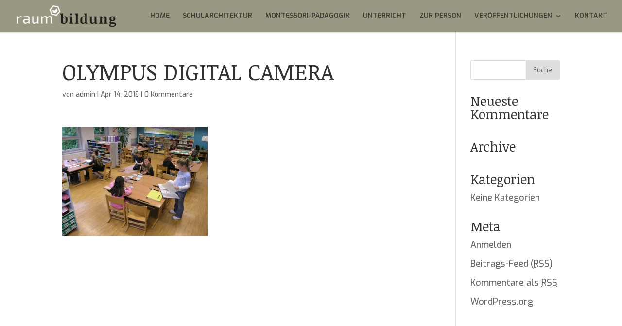

--- FILE ---
content_type: text/html; charset=UTF-8
request_url: https://raumbildung.at/olympus-digital-camera/
body_size: 6208
content:
<!DOCTYPE html>
<html lang="de-DE"
	prefix="og: http://ogp.me/ns#" >
<head>
	<meta charset="UTF-8" />
<meta http-equiv="X-UA-Compatible" content="IE=edge">
	<link rel="pingback" href="https://raumbildung.at/xmlrpc.php" />

	<script type="text/javascript">
		document.documentElement.className = 'js';
	</script>

	<script>var et_site_url='https://raumbildung.at';var et_post_id='826';function et_core_page_resource_fallback(a,b){"undefined"===typeof b&&(b=a.sheet.cssRules&&0===a.sheet.cssRules.length);b&&(a.onerror=null,a.onload=null,a.href?a.href=et_site_url+"/?et_core_page_resource="+a.id+et_post_id:a.src&&(a.src=et_site_url+"/?et_core_page_resource="+a.id+et_post_id))}
</script><title>OLYMPUS DIGITAL CAMERA | RAUMBILDUNG</title>

<!-- All in One SEO Pack 2.12 by Michael Torbert of Semper Fi Web Design[686,729] -->
<meta name="description"  content="OLYMPUS DIGITAL CAMERA" />

<link rel="canonical" href="https://raumbildung.at/olympus-digital-camera/" />
<!-- /all in one seo pack -->
<link rel='dns-prefetch' href='//fonts.googleapis.com' />
<link rel='dns-prefetch' href='//s.w.org' />
<link rel="alternate" type="application/rss+xml" title="RAUMBILDUNG &raquo; Feed" href="https://raumbildung.at/feed/" />
<link rel="alternate" type="application/rss+xml" title="RAUMBILDUNG &raquo; Kommentar-Feed" href="https://raumbildung.at/comments/feed/" />
<link rel="alternate" type="application/rss+xml" title="RAUMBILDUNG &raquo; OLYMPUS DIGITAL CAMERA Kommentar-Feed" href="https://raumbildung.at/feed/?attachment_id=826" />
		<script type="text/javascript">
			window._wpemojiSettings = {"baseUrl":"https:\/\/s.w.org\/images\/core\/emoji\/2.4\/72x72\/","ext":".png","svgUrl":"https:\/\/s.w.org\/images\/core\/emoji\/2.4\/svg\/","svgExt":".svg","source":{"concatemoji":"https:\/\/raumbildung.at\/wp-includes\/js\/wp-emoji-release.min.js?ver=4.9.4"}};
			!function(a,b,c){function d(a,b){var c=String.fromCharCode;l.clearRect(0,0,k.width,k.height),l.fillText(c.apply(this,a),0,0);var d=k.toDataURL();l.clearRect(0,0,k.width,k.height),l.fillText(c.apply(this,b),0,0);var e=k.toDataURL();return d===e}function e(a){var b;if(!l||!l.fillText)return!1;switch(l.textBaseline="top",l.font="600 32px Arial",a){case"flag":return!(b=d([55356,56826,55356,56819],[55356,56826,8203,55356,56819]))&&(b=d([55356,57332,56128,56423,56128,56418,56128,56421,56128,56430,56128,56423,56128,56447],[55356,57332,8203,56128,56423,8203,56128,56418,8203,56128,56421,8203,56128,56430,8203,56128,56423,8203,56128,56447]),!b);case"emoji":return b=d([55357,56692,8205,9792,65039],[55357,56692,8203,9792,65039]),!b}return!1}function f(a){var c=b.createElement("script");c.src=a,c.defer=c.type="text/javascript",b.getElementsByTagName("head")[0].appendChild(c)}var g,h,i,j,k=b.createElement("canvas"),l=k.getContext&&k.getContext("2d");for(j=Array("flag","emoji"),c.supports={everything:!0,everythingExceptFlag:!0},i=0;i<j.length;i++)c.supports[j[i]]=e(j[i]),c.supports.everything=c.supports.everything&&c.supports[j[i]],"flag"!==j[i]&&(c.supports.everythingExceptFlag=c.supports.everythingExceptFlag&&c.supports[j[i]]);c.supports.everythingExceptFlag=c.supports.everythingExceptFlag&&!c.supports.flag,c.DOMReady=!1,c.readyCallback=function(){c.DOMReady=!0},c.supports.everything||(h=function(){c.readyCallback()},b.addEventListener?(b.addEventListener("DOMContentLoaded",h,!1),a.addEventListener("load",h,!1)):(a.attachEvent("onload",h),b.attachEvent("onreadystatechange",function(){"complete"===b.readyState&&c.readyCallback()})),g=c.source||{},g.concatemoji?f(g.concatemoji):g.wpemoji&&g.twemoji&&(f(g.twemoji),f(g.wpemoji)))}(window,document,window._wpemojiSettings);
		</script>
		<meta content="grafikraum divi v.1.0" name="generator"/><style type="text/css">
img.wp-smiley,
img.emoji {
	display: inline !important;
	border: none !important;
	box-shadow: none !important;
	height: 1em !important;
	width: 1em !important;
	margin: 0 .07em !important;
	vertical-align: -0.1em !important;
	background: none !important;
	padding: 0 !important;
}
</style>
<link rel='stylesheet' id='parent-style-css'  href='https://raumbildung.at/wp-content/themes/Divi/style.css?ver=4.9.4' type='text/css' media='all' />
<link rel='stylesheet' id='child-style-css'  href='https://raumbildung.at/wp-content/themes/grafikraum-divi/style.css?ver=1.0' type='text/css' media='all' />
<link rel='stylesheet' id='divi-style-css'  href='https://raumbildung.at/wp-content/themes/grafikraum-divi/style.css?ver=3.20.1' type='text/css' media='all' />
<link rel='stylesheet' id='et-builder-googlefonts-cached-css'  href='https://fonts.googleapis.com/css?family=Noticia+Text%3Aregular%2Citalic%2C700%2C700italic%7CExo%3A100%2C100italic%2C200%2C200italic%2C300%2C300italic%2Cregular%2Citalic%2C500%2C500italic%2C600%2C600italic%2C700%2C700italic%2C800%2C800italic%2C900%2C900italic&#038;ver=4.9.4#038;subset=latin,latin-ext' type='text/css' media='all' />
<link rel='stylesheet' id='dashicons-css'  href='https://raumbildung.at/wp-includes/css/dashicons.min.css?ver=4.9.4' type='text/css' media='all' />
<script type='text/javascript' src='https://raumbildung.at/wp-includes/js/jquery/jquery.js?ver=1.12.4'></script>
<script type='text/javascript' src='https://raumbildung.at/wp-includes/js/jquery/jquery-migrate.min.js?ver=1.4.1'></script>
<script>
				document.addEventListener( "DOMContentLoaded", function( event ) {
					window.et_location_hash = window.location.hash;
					if ( "" !== window.et_location_hash ) {
						// Prevent jump to anchor - Firefox
						window.scrollTo( 0, 0 );
						var et_anchor_element = document.getElementById( window.et_location_hash.substring( 1 ) );
						if( et_anchor_element === null ) {
						    return;
						}
						window.et_location_hash_style = et_anchor_element.style.display;
						// Prevent jump to anchor - Other Browsers
						et_anchor_element.style.display = "none";
					}
				} );
		</script><link rel='https://api.w.org/' href='https://raumbildung.at/wp-json/' />
<link rel="EditURI" type="application/rsd+xml" title="RSD" href="https://raumbildung.at/xmlrpc.php?rsd" />
<link rel="wlwmanifest" type="application/wlwmanifest+xml" href="https://raumbildung.at/wp-includes/wlwmanifest.xml" /> 
<meta name="generator" content="WordPress 4.9.4" />
<link rel='shortlink' href='https://raumbildung.at/?p=826' />
<link rel="alternate" type="application/json+oembed" href="https://raumbildung.at/wp-json/oembed/1.0/embed?url=https%3A%2F%2Fraumbildung.at%2Folympus-digital-camera%2F" />
<link rel="alternate" type="text/xml+oembed" href="https://raumbildung.at/wp-json/oembed/1.0/embed?url=https%3A%2F%2Fraumbildung.at%2Folympus-digital-camera%2F&#038;format=xml" />
<meta name="viewport" content="width=device-width, initial-scale=1.0, maximum-scale=1.0, user-scalable=0" /><link rel="shortcut icon" href="https://raumbildung.at/wp-content/uploads/2018/05/raumbildung_favikon.png" /><link rel="stylesheet" id="et-divi-customizer-global-cached-inline-styles" href="https://raumbildung.at/wp-content/cache/et/global/et-divi-customizer-global-17603756435301.min.css" onerror="et_core_page_resource_fallback(this, true)" onload="et_core_page_resource_fallback(this)" /></head>
<body class="attachment attachment-template-default single single-attachment postid-826 attachmentid-826 attachment-jpeg et_pb_button_helper_class et_fullwidth_nav et_fixed_nav et_show_nav et_cover_background et_pb_gutter et_pb_gutters3 et_primary_nav_dropdown_animation_expand et_secondary_nav_dropdown_animation_fade et_pb_footer_columns4 et_header_style_left et_smooth_scroll et_right_sidebar et_divi_theme et-db et_minified_js et_minified_css">
	<div id="page-container">

	
	
			<header id="main-header" data-height-onload="52">
			<div class="container clearfix et_menu_container">
							<div class="logo_container">
					<span class="logo_helper"></span>
					<a href="https://raumbildung.at/">
						<img src="https://raumbildung.at/wp-content/uploads/2018/07/logo_raumbildung_hammerer_206.png" alt="RAUMBILDUNG" id="logo" data-height-percentage="66" />
					</a>
				</div>
							<div id="et-top-navigation" data-height="52" data-fixed-height="30">
											<nav id="top-menu-nav">
						<ul id="top-menu" class="nav et_disable_top_tier"><li id="menu-item-42" class="menu-item menu-item-type-post_type menu-item-object-page menu-item-home menu-item-42"><a href="https://raumbildung.at/">HOME</a></li>
<li id="menu-item-41" class="menu-item menu-item-type-post_type menu-item-object-page menu-item-41"><a href="https://raumbildung.at/schularchitektur/">SCHULARCHITEKTUR</a></li>
<li id="menu-item-40" class="menu-item menu-item-type-post_type menu-item-object-page menu-item-40"><a href="https://raumbildung.at/montessori-paedagogik/">MONTESSORI-PÄDAGOGIK</a></li>
<li id="menu-item-39" class="menu-item menu-item-type-post_type menu-item-object-page menu-item-39"><a href="https://raumbildung.at/unterricht/">UNTERRICHT</a></li>
<li id="menu-item-38" class="menu-item menu-item-type-post_type menu-item-object-page menu-item-38"><a href="https://raumbildung.at/zur-person/">ZUR PERSON</a></li>
<li id="menu-item-37" class="menu-item menu-item-type-post_type menu-item-object-page menu-item-has-children menu-item-37"><a href="https://raumbildung.at/veroeffentlichungen/">VERÖFFENTLICHUNGEN</a>
<ul class="sub-menu">
	<li id="menu-item-655" class="menu-item menu-item-type-post_type menu-item-object-page menu-item-655"><a href="https://raumbildung.at/videobeitraege/">VIDEOBEITRÄGE</a></li>
	<li id="menu-item-1948" class="menu-item menu-item-type-custom menu-item-object-custom menu-item-has-children menu-item-1948"><a href="/publikationen-schularchitektur">PUBLIKATIONEN</a>
	<ul class="sub-menu">
		<li id="menu-item-657" class="menu-item menu-item-type-post_type menu-item-object-page menu-item-657"><a href="https://raumbildung.at/publikationen-schularchitektur/">Publikationen Schularchitektur</a></li>
		<li id="menu-item-658" class="menu-item menu-item-type-post_type menu-item-object-page menu-item-658"><a href="https://raumbildung.at/publikationen-montessori-paedagogik/">Publikationen Montessori-Pädagogik</a></li>
		<li id="menu-item-659" class="menu-item menu-item-type-post_type menu-item-object-page menu-item-659"><a href="https://raumbildung.at/publikationen-unterricht/">Publikationen Unterricht</a></li>
	</ul>
</li>
</ul>
</li>
<li id="menu-item-36" class="menu-item menu-item-type-post_type menu-item-object-page menu-item-36"><a href="https://raumbildung.at/kontakt/">KONTAKT</a></li>
</ul>						</nav>
					
					
					
					
					<div id="et_mobile_nav_menu">
				<div class="mobile_nav closed">
					<span class="select_page">Seite auswählen</span>
					<span class="mobile_menu_bar mobile_menu_bar_toggle"></span>
				</div>
			</div>				</div> <!-- #et-top-navigation -->
			</div> <!-- .container -->
			<div class="et_search_outer">
				<div class="container et_search_form_container">
					<form role="search" method="get" class="et-search-form" action="https://raumbildung.at/">
					<input type="search" class="et-search-field" placeholder="Suchen &hellip;" value="" name="s" title="Suchen nach:" />					</form>
					<span class="et_close_search_field"></span>
				</div>
			</div>
		</header> <!-- #main-header -->
			<div id="et-main-area">
	
<div id="main-content">
		<div class="container">
		<div id="content-area" class="clearfix">
			<div id="left-area">
											<article id="post-826" class="et_pb_post post-826 attachment type-attachment status-inherit hentry">
											<div class="et_post_meta_wrapper">
							<h1 class="entry-title">OLYMPUS DIGITAL CAMERA</h1>

						<p class="post-meta"> von <span class="author vcard"><a href="https://raumbildung.at/author/admin/" title="Beiträge von admin" rel="author">admin</a></span> | <span class="published">Apr 14, 2018</span> | <span class="comments-number"><a href="https://raumbildung.at/olympus-digital-camera/#respond">0 Kommentare</a></span></p>
												</div> <!-- .et_post_meta_wrapper -->
				
					<div class="entry-content">
					<p class="attachment"><a href='https://raumbildung.at/wp-content/uploads/2018/04/Abb.2.jpg'><img width="300" height="225" src="https://raumbildung.at/wp-content/uploads/2018/04/Abb.2-300x225.jpg" class="attachment-medium size-medium" alt="" srcset="https://raumbildung.at/wp-content/uploads/2018/04/Abb.2-300x225.jpg 300w, https://raumbildung.at/wp-content/uploads/2018/04/Abb.2-768x576.jpg 768w, https://raumbildung.at/wp-content/uploads/2018/04/Abb.2-1024x768.jpg 1024w, https://raumbildung.at/wp-content/uploads/2018/04/Abb.2-510x382.jpg 510w, https://raumbildung.at/wp-content/uploads/2018/04/Abb.2-1080x810.jpg 1080w" sizes="(max-width: 300px) 100vw, 300px" /></a></p>
					</div> <!-- .entry-content -->
					<div class="et_post_meta_wrapper">
										</div> <!-- .et_post_meta_wrapper -->
				</article> <!-- .et_pb_post -->

						</div> <!-- #left-area -->

				<div id="sidebar">
		<div id="search-2" class="et_pb_widget widget_search"><form role="search" method="get" id="searchform" class="searchform" action="https://raumbildung.at/">
				<div>
					<label class="screen-reader-text" for="s">Suche nach:</label>
					<input type="text" value="" name="s" id="s" />
					<input type="submit" id="searchsubmit" value="Suche" />
				</div>
			</form></div> <!-- end .et_pb_widget --><div id="recent-comments-2" class="et_pb_widget widget_recent_comments"><h4 class="widgettitle">Neueste Kommentare</h4><ul id="recentcomments"></ul></div> <!-- end .et_pb_widget --><div id="archives-2" class="et_pb_widget widget_archive"><h4 class="widgettitle">Archive</h4>		<ul>
				</ul>
		</div> <!-- end .et_pb_widget --><div id="categories-2" class="et_pb_widget widget_categories"><h4 class="widgettitle">Kategorien</h4>		<ul>
<li class="cat-item-none">Keine Kategorien</li>		</ul>
</div> <!-- end .et_pb_widget --><div id="meta-2" class="et_pb_widget widget_meta"><h4 class="widgettitle">Meta</h4>			<ul>
						<li><a href="https://raumbildung.at/wp-login.php">Anmelden</a></li>
			<li><a href="https://raumbildung.at/feed/">Beitrags-Feed (<abbr title="Really Simple Syndication">RSS</abbr>)</a></li>
			<li><a href="https://raumbildung.at/comments/feed/">Kommentare als <abbr title="Really Simple Syndication">RSS</abbr></a></li>
			<li><a href="https://de.wordpress.org/" title="Powered by WordPress, state-of-the-art semantic personal publishing platform.">WordPress.org</a></li>			</ul>
			</div> <!-- end .et_pb_widget -->	</div> <!-- end #sidebar -->
		</div> <!-- #content-area -->
	</div> <!-- .container -->
	</div> <!-- #main-content -->


	<span class="et_pb_scroll_top et-pb-icon"></span>


			<footer id="main-footer">
				

		
				<div id="footer-bottom">
					<div class="container clearfix">
									</div>	<!-- .container -->
				</div>
			</footer> <!-- #main-footer -->
		</div> <!-- #et-main-area -->


	</div> <!-- #page-container -->

		<script type="text/javascript">
			</script>
	<style type="text/css">
#main-header .et_mobile_menu .menu-item-has-children > a { background-color: transparent; position: relative; }
#main-header .et_mobile_menu .menu-item-has-children > a:after { font-family: 'ETmodules'; text-align: center; speak: none; font-weight: normal; font-variant: normal; text-transform: none; -webkit-font-smoothing: antialiased; position: absolute; }
#main-header .et_mobile_menu .menu-item-has-children > a:after { font-size: 30px; content: '\4c'; top: 13px; right: 10px; }
#main-header .et_mobile_menu .menu-item-has-children.visible > a:after { content: '\4d'; }
#main-header .et_mobile_menu ul.sub-menu { display: none !important; visibility: hidden !important;  transition: all 1.5s ease-in-out;}
#main-header .et_mobile_menu .visible > ul.sub-menu { display: block !important; visibility: visible !important; }
</style>

<script type="text/javascript">
(function($) {
      
    function setup_collapsible_submenus() {
        var $menu = $('#mobile_menu'),
            top_level_link = '#mobile_menu .menu-item-has-children > a';
             
        $menu.find('a').each(function() {
            $(this).off('click');
              
            if ( $(this).is(top_level_link) ) {
                $(this).attr('href', '#');
            }
              
            if ( ! $(this).siblings('.sub-menu').length ) {
                $(this).on('click', function(event) {
                    $(this).parents('.mobile_nav').trigger('click');
                });
            } else {
                $(this).on('click', function(event) {
                    event.preventDefault();
                    $(this).parent().toggleClass('visible');
                });
            }
        });
    }
      
    $(window).load(function() {
        setTimeout(function() {
            setup_collapsible_submenus();
        }, 700);
    });
 
})(jQuery);
</script><script type='text/javascript' src='https://raumbildung.at/wp-includes/js/comment-reply.min.js?ver=4.9.4'></script>
<script type='text/javascript'>
/* <![CDATA[ */
var DIVI = {"item_count":"%d Item","items_count":"%d Items"};
var et_shortcodes_strings = {"previous":"Vorherige","next":"N\u00e4chste"};
var et_pb_custom = {"ajaxurl":"https:\/\/raumbildung.at\/wp-admin\/admin-ajax.php","images_uri":"https:\/\/raumbildung.at\/wp-content\/themes\/Divi\/images","builder_images_uri":"https:\/\/raumbildung.at\/wp-content\/themes\/Divi\/includes\/builder\/images","et_frontend_nonce":"f524b2e6e1","subscription_failed":"Bitte \u00fcberpr\u00fcfen Sie die Felder unten aus, um sicherzustellen, dass Sie die richtigen Informationen eingegeben.","et_ab_log_nonce":"5e7544bbda","fill_message":"Bitte f\u00fcllen Sie die folgenden Felder aus:","contact_error_message":"Bitte folgende Fehler beheben:","invalid":"Ung\u00fcltige E-Mail","captcha":"Captcha","prev":"Vorherige","previous":"Vorherige","next":"Weiter","wrong_captcha":"Sie haben die falsche Zahl im Captcha eingegeben.","ignore_waypoints":"no","is_divi_theme_used":"1","widget_search_selector":".widget_search","is_ab_testing_active":"","page_id":"826","unique_test_id":"","ab_bounce_rate":"5","is_cache_plugin_active":"no","is_shortcode_tracking":"","tinymce_uri":""};
var et_pb_box_shadow_elements = [];
/* ]]> */
</script>
<script type='text/javascript' src='https://raumbildung.at/wp-content/themes/Divi/js/custom.min.js?ver=3.20.1'></script>
<script type='text/javascript' src='https://raumbildung.at/wp-includes/js/underscore.min.js?ver=1.8.3'></script>
<script type='text/javascript'>
/* <![CDATA[ */
var etSupportCenter = {"ajaxURL":"https:\/\/raumbildung.at\/wp-admin\/admin-ajax.php","siteURL":"https:\/\/raumbildung.at","supportCenterURL":"https:\/\/raumbildung.at\/wp-admin\/admin.php?page=et_support_center#et_card_safe_mode","safeModeCTA":"Turn Off Divi Safe Mode","nonce":"54cbbb0985"};
/* ]]> */
</script>
<script type='text/javascript' src='https://raumbildung.at/wp-content/themes/Divi/core/admin/js/support-center.js?ver=3.20.1'></script>
<script type='text/javascript' src='https://raumbildung.at/wp-content/themes/Divi/includes/builder/scripts/cpt-modules-wrapper.js?ver=3.20.1'></script>
<script type='text/javascript' src='https://raumbildung.at/wp-content/themes/Divi/core/admin/js/common.js?ver=3.20.1'></script>
<script type='text/javascript' src='https://raumbildung.at/wp-includes/js/wp-embed.min.js?ver=4.9.4'></script>
</body>
</html>
<!-- *´¨)
     ¸.•´¸.•*´¨) ¸.•*¨)
     (¸.•´ (¸.•` ¤ Comet Cache funktioniert vollständig ¤ ´¨) -->

<!-- Cache-Datei Version Salt:         n. a. -->

<!-- Cache-Datei-URL:                  https://raumbildung.at/olympus-digital-camera/ -->
<!-- Cache-Datei-Pfad:                 /cache/comet-cache/cache/https/raumbildung-at/olympus-digital-camera.html -->

<!-- Cache-Datei erzeugt via:          HTTP-Anfrage -->
<!-- Cache-Datei erzeugt am:           Oct 20th, 2025 @ 11:26 pm UTC -->
<!-- Cache-Datei erzeugt in:           0.49288 Sekunden -->

<!-- Cache-Datei läuft ab am:          Apr 21st, 2026 @ 11:26 pm UTC -->
<!-- Cache-Datei Auto-Neuaufbau am:    Apr 21st, 2026 @ 11:26 pm UTC -->

<!-- Loaded via Cache On:    Nov 2nd, 2025 @ 5:36 pm UTC -->
<!-- Loaded via Cache In:    0.00863 seconds -->

--- FILE ---
content_type: text/css
request_url: https://raumbildung.at/wp-content/themes/grafikraum-divi/style.css?ver=1.0
body_size: 71
content:
/*
Theme Name:   grafikraum divi
Description:  smart and easy
Author:       grafikraum
Author URL:   https://grafikraum.at/
Template:     Divi
Version:      1.0
License:      GNU General Public License v2 or later
License URI:  http://www.gnu.org/licenses/gpl-2.0.html
Text Domain:  grafikraum-divi
*/

/* Write here your own personal stylesheet */


--- FILE ---
content_type: text/css
request_url: https://raumbildung.at/wp-content/themes/grafikraum-divi/style.css?ver=3.20.1
body_size: 71
content:
/*
Theme Name:   grafikraum divi
Description:  smart and easy
Author:       grafikraum
Author URL:   https://grafikraum.at/
Template:     Divi
Version:      1.0
License:      GNU General Public License v2 or later
License URI:  http://www.gnu.org/licenses/gpl-2.0.html
Text Domain:  grafikraum-divi
*/

/* Write here your own personal stylesheet */
